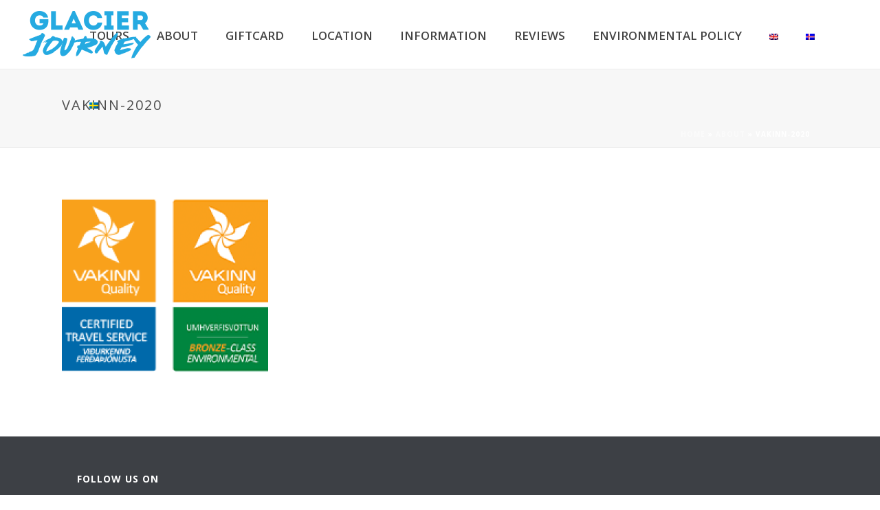

--- FILE ---
content_type: text/html; charset=UTF-8
request_url: https://glacierjourney.is/about/vakinn-2020-2/
body_size: 16972
content:
<!DOCTYPE html>
<html lang="en-US" >
<head>
		<meta charset="UTF-8" /><meta name="viewport" content="width=device-width, initial-scale=1.0, minimum-scale=1.0, maximum-scale=1.0, user-scalable=0" /><meta http-equiv="X-UA-Compatible" content="IE=edge,chrome=1" /><meta name="format-detection" content="telephone=no"><script type="text/javascript">var ajaxurl = "https://glacierjourney.is/wp-admin/admin-ajax.php";</script><meta name='robots' content='index, follow, max-image-preview:large, max-snippet:-1, max-video-preview:-1' />
	<style>img:is([sizes="auto" i], [sizes^="auto," i]) { contain-intrinsic-size: 3000px 1500px }</style>
	<link rel="alternate" hreflang="en" href="https://glacierjourney.is/about/vakinn-2020-2/" />
<link rel="alternate" hreflang="is" href="https://glacierjourney.is/is/um-okkur/vakinn-2020-2-2/" />
<link rel="alternate" hreflang="sv" href="https://glacierjourney.is/sv/omoss/vakinn-2020-2-2-2/" />
<link rel="alternate" hreflang="x-default" href="https://glacierjourney.is/about/vakinn-2020-2/" />

		<style id="critical-path-css" type="text/css">
			body,html{width:100%;height:100%;margin:0;padding:0}.page-preloader{top:0;left:0;z-index:999;position:fixed;height:100%;width:100%;text-align:center}.preloader-preview-area{animation-delay:-.2s;top:50%;-ms-transform:translateY(100%);transform:translateY(100%);margin-top:10px;max-height:calc(50% - 20px);opacity:1;width:100%;text-align:center;position:absolute}.preloader-logo{max-width:90%;top:50%;-ms-transform:translateY(-100%);transform:translateY(-100%);margin:-10px auto 0 auto;max-height:calc(50% - 20px);opacity:1;position:relative}.ball-pulse>div{width:15px;height:15px;border-radius:100%;margin:2px;animation-fill-mode:both;display:inline-block;animation:ball-pulse .75s infinite cubic-bezier(.2,.68,.18,1.08)}.ball-pulse>div:nth-child(1){animation-delay:-.36s}.ball-pulse>div:nth-child(2){animation-delay:-.24s}.ball-pulse>div:nth-child(3){animation-delay:-.12s}@keyframes ball-pulse{0%{transform:scale(1);opacity:1}45%{transform:scale(.1);opacity:.7}80%{transform:scale(1);opacity:1}}.ball-clip-rotate-pulse{position:relative;-ms-transform:translateY(-15px) translateX(-10px);transform:translateY(-15px) translateX(-10px);display:inline-block}.ball-clip-rotate-pulse>div{animation-fill-mode:both;position:absolute;top:0;left:0;border-radius:100%}.ball-clip-rotate-pulse>div:first-child{height:36px;width:36px;top:7px;left:-7px;animation:ball-clip-rotate-pulse-scale 1s 0s cubic-bezier(.09,.57,.49,.9) infinite}.ball-clip-rotate-pulse>div:last-child{position:absolute;width:50px;height:50px;left:-16px;top:-2px;background:0 0;border:2px solid;animation:ball-clip-rotate-pulse-rotate 1s 0s cubic-bezier(.09,.57,.49,.9) infinite;animation-duration:1s}@keyframes ball-clip-rotate-pulse-rotate{0%{transform:rotate(0) scale(1)}50%{transform:rotate(180deg) scale(.6)}100%{transform:rotate(360deg) scale(1)}}@keyframes ball-clip-rotate-pulse-scale{30%{transform:scale(.3)}100%{transform:scale(1)}}@keyframes square-spin{25%{transform:perspective(100px) rotateX(180deg) rotateY(0)}50%{transform:perspective(100px) rotateX(180deg) rotateY(180deg)}75%{transform:perspective(100px) rotateX(0) rotateY(180deg)}100%{transform:perspective(100px) rotateX(0) rotateY(0)}}.square-spin{display:inline-block}.square-spin>div{animation-fill-mode:both;width:50px;height:50px;animation:square-spin 3s 0s cubic-bezier(.09,.57,.49,.9) infinite}.cube-transition{position:relative;-ms-transform:translate(-25px,-25px);transform:translate(-25px,-25px);display:inline-block}.cube-transition>div{animation-fill-mode:both;width:15px;height:15px;position:absolute;top:-5px;left:-5px;animation:cube-transition 1.6s 0s infinite ease-in-out}.cube-transition>div:last-child{animation-delay:-.8s}@keyframes cube-transition{25%{transform:translateX(50px) scale(.5) rotate(-90deg)}50%{transform:translate(50px,50px) rotate(-180deg)}75%{transform:translateY(50px) scale(.5) rotate(-270deg)}100%{transform:rotate(-360deg)}}.ball-scale>div{border-radius:100%;margin:2px;animation-fill-mode:both;display:inline-block;height:60px;width:60px;animation:ball-scale 1s 0s ease-in-out infinite}@keyframes ball-scale{0%{transform:scale(0)}100%{transform:scale(1);opacity:0}}.line-scale>div{animation-fill-mode:both;display:inline-block;width:5px;height:50px;border-radius:2px;margin:2px}.line-scale>div:nth-child(1){animation:line-scale 1s -.5s infinite cubic-bezier(.2,.68,.18,1.08)}.line-scale>div:nth-child(2){animation:line-scale 1s -.4s infinite cubic-bezier(.2,.68,.18,1.08)}.line-scale>div:nth-child(3){animation:line-scale 1s -.3s infinite cubic-bezier(.2,.68,.18,1.08)}.line-scale>div:nth-child(4){animation:line-scale 1s -.2s infinite cubic-bezier(.2,.68,.18,1.08)}.line-scale>div:nth-child(5){animation:line-scale 1s -.1s infinite cubic-bezier(.2,.68,.18,1.08)}@keyframes line-scale{0%{transform:scaley(1)}50%{transform:scaley(.4)}100%{transform:scaley(1)}}.ball-scale-multiple{position:relative;-ms-transform:translateY(30px);transform:translateY(30px);display:inline-block}.ball-scale-multiple>div{border-radius:100%;animation-fill-mode:both;margin:2px;position:absolute;left:-30px;top:0;opacity:0;margin:0;width:50px;height:50px;animation:ball-scale-multiple 1s 0s linear infinite}.ball-scale-multiple>div:nth-child(2){animation-delay:-.2s}.ball-scale-multiple>div:nth-child(3){animation-delay:-.2s}@keyframes ball-scale-multiple{0%{transform:scale(0);opacity:0}5%{opacity:1}100%{transform:scale(1);opacity:0}}.ball-pulse-sync{display:inline-block}.ball-pulse-sync>div{width:15px;height:15px;border-radius:100%;margin:2px;animation-fill-mode:both;display:inline-block}.ball-pulse-sync>div:nth-child(1){animation:ball-pulse-sync .6s -.21s infinite ease-in-out}.ball-pulse-sync>div:nth-child(2){animation:ball-pulse-sync .6s -.14s infinite ease-in-out}.ball-pulse-sync>div:nth-child(3){animation:ball-pulse-sync .6s -70ms infinite ease-in-out}@keyframes ball-pulse-sync{33%{transform:translateY(10px)}66%{transform:translateY(-10px)}100%{transform:translateY(0)}}.transparent-circle{display:inline-block;border-top:.5em solid rgba(255,255,255,.2);border-right:.5em solid rgba(255,255,255,.2);border-bottom:.5em solid rgba(255,255,255,.2);border-left:.5em solid #fff;transform:translateZ(0);animation:transparent-circle 1.1s infinite linear;width:50px;height:50px;border-radius:50%}.transparent-circle:after{border-radius:50%;width:10em;height:10em}@keyframes transparent-circle{0%{transform:rotate(0)}100%{transform:rotate(360deg)}}.ball-spin-fade-loader{position:relative;top:-10px;left:-10px;display:inline-block}.ball-spin-fade-loader>div{width:15px;height:15px;border-radius:100%;margin:2px;animation-fill-mode:both;position:absolute;animation:ball-spin-fade-loader 1s infinite linear}.ball-spin-fade-loader>div:nth-child(1){top:25px;left:0;animation-delay:-.84s;-webkit-animation-delay:-.84s}.ball-spin-fade-loader>div:nth-child(2){top:17.05px;left:17.05px;animation-delay:-.72s;-webkit-animation-delay:-.72s}.ball-spin-fade-loader>div:nth-child(3){top:0;left:25px;animation-delay:-.6s;-webkit-animation-delay:-.6s}.ball-spin-fade-loader>div:nth-child(4){top:-17.05px;left:17.05px;animation-delay:-.48s;-webkit-animation-delay:-.48s}.ball-spin-fade-loader>div:nth-child(5){top:-25px;left:0;animation-delay:-.36s;-webkit-animation-delay:-.36s}.ball-spin-fade-loader>div:nth-child(6){top:-17.05px;left:-17.05px;animation-delay:-.24s;-webkit-animation-delay:-.24s}.ball-spin-fade-loader>div:nth-child(7){top:0;left:-25px;animation-delay:-.12s;-webkit-animation-delay:-.12s}.ball-spin-fade-loader>div:nth-child(8){top:17.05px;left:-17.05px;animation-delay:0s;-webkit-animation-delay:0s}@keyframes ball-spin-fade-loader{50%{opacity:.3;transform:scale(.4)}100%{opacity:1;transform:scale(1)}}		</style>

		
	<!-- This site is optimized with the Yoast SEO plugin v26.4 - https://yoast.com/wordpress/plugins/seo/ -->
	<title>vakinn-2020 - Glacier Journey</title>
	<link rel="canonical" href="https://glacierjourney.is/about/vakinn-2020-2/" />
	<meta property="og:locale" content="en_US" />
	<meta property="og:type" content="article" />
	<meta property="og:title" content="vakinn-2020 - Glacier Journey" />
	<meta property="og:url" content="https://glacierjourney.is/about/vakinn-2020-2/" />
	<meta property="og:site_name" content="Glacier Journey" />
	<meta property="og:image" content="https://glacierjourney.is/about/vakinn-2020-2" />
	<meta property="og:image:width" content="220" />
	<meta property="og:image:height" content="188" />
	<meta property="og:image:type" content="image/png" />
	<meta name="twitter:card" content="summary_large_image" />
	<script type="application/ld+json" class="yoast-schema-graph">{"@context":"https://schema.org","@graph":[{"@type":"WebPage","@id":"https://glacierjourney.is/about/vakinn-2020-2/","url":"https://glacierjourney.is/about/vakinn-2020-2/","name":"vakinn-2020 - Glacier Journey","isPartOf":{"@id":"https://glacierjourney.is/#website"},"primaryImageOfPage":{"@id":"https://glacierjourney.is/about/vakinn-2020-2/#primaryimage"},"image":{"@id":"https://glacierjourney.is/about/vakinn-2020-2/#primaryimage"},"thumbnailUrl":"https://glacierjourney.is/wp-content/uploads/2021/11/vakinn-2020.png","datePublished":"2021-11-18T10:13:19+00:00","breadcrumb":{"@id":"https://glacierjourney.is/about/vakinn-2020-2/#breadcrumb"},"inLanguage":"en-US","potentialAction":[{"@type":"ReadAction","target":["https://glacierjourney.is/about/vakinn-2020-2/"]}]},{"@type":"ImageObject","inLanguage":"en-US","@id":"https://glacierjourney.is/about/vakinn-2020-2/#primaryimage","url":"https://glacierjourney.is/wp-content/uploads/2021/11/vakinn-2020.png","contentUrl":"https://glacierjourney.is/wp-content/uploads/2021/11/vakinn-2020.png","width":220,"height":188},{"@type":"BreadcrumbList","@id":"https://glacierjourney.is/about/vakinn-2020-2/#breadcrumb","itemListElement":[{"@type":"ListItem","position":1,"name":"Home","item":"https://glacierjourney.is/"},{"@type":"ListItem","position":2,"name":"ABOUT","item":"https://glacierjourney.is/about/"},{"@type":"ListItem","position":3,"name":"vakinn-2020"}]},{"@type":"WebSite","@id":"https://glacierjourney.is/#website","url":"https://glacierjourney.is/","name":"Glacier Journey","description":"Take a journey with us into the vastness of Vatnajökull","potentialAction":[{"@type":"SearchAction","target":{"@type":"EntryPoint","urlTemplate":"https://glacierjourney.is/?s={search_term_string}"},"query-input":{"@type":"PropertyValueSpecification","valueRequired":true,"valueName":"search_term_string"}}],"inLanguage":"en-US"}]}</script>
	<!-- / Yoast SEO plugin. -->


<link rel="alternate" type="application/rss+xml" title="Glacier Journey &raquo; Feed" href="https://glacierjourney.is/feed/" />

<link rel="shortcut icon" href="https://glacierjourney.is/wp-content/uploads/2016/01/fav.png"  />
<script type="text/javascript">window.abb = {};php = {};window.PHP = {};PHP.ajax = "https://glacierjourney.is/wp-admin/admin-ajax.php";PHP.wp_p_id = "7973";var mk_header_parallax, mk_banner_parallax, mk_page_parallax, mk_footer_parallax, mk_body_parallax;var mk_images_dir = "https://glacierjourney.is/wp-content/themes/jupiter/assets/images",mk_theme_js_path = "https://glacierjourney.is/wp-content/themes/jupiter/assets/js",mk_theme_dir = "https://glacierjourney.is/wp-content/themes/jupiter",mk_captcha_placeholder = "Enter Captcha",mk_captcha_invalid_txt = "Invalid. Try again.",mk_captcha_correct_txt = "Captcha correct.",mk_responsive_nav_width = 1140,mk_vertical_header_back = "Back",mk_vertical_header_anim = "1",mk_check_rtl = true,mk_grid_width = 1140,mk_ajax_search_option = "disable",mk_preloader_bg_color = "#ffffff",mk_accent_color = "#27a9e1",mk_go_to_top =  "true",mk_smooth_scroll =  "true",mk_show_background_video =  "true",mk_preloader_bar_color = "#27a9e1",mk_preloader_logo = "";var mk_header_parallax = false,mk_banner_parallax = false,mk_footer_parallax = false,mk_body_parallax = false,mk_no_more_posts = "No More Posts",mk_typekit_id   = "",mk_google_fonts = ["Open Sans:100italic,200italic,300italic,400italic,500italic,600italic,700italic,800italic,900italic,100,200,300,400,500,600,700,800,900","Open Sans:100italic,200italic,300italic,400italic,500italic,600italic,700italic,800italic,900italic,100,200,300,400,500,600,700,800,900","Open Sans:100italic,200italic,300italic,400italic,500italic,600italic,700italic,800italic,900italic,100,200,300,400,500,600,700,800,900"],mk_global_lazyload = true;</script>		<!-- This site uses the Google Analytics by ExactMetrics plugin v8.10.2 - Using Analytics tracking - https://www.exactmetrics.com/ -->
							<script src="//www.googletagmanager.com/gtag/js?id=G-GE9VCS11T1"  data-cfasync="false" data-wpfc-render="false" type="text/javascript" async></script>
			<script data-cfasync="false" data-wpfc-render="false" type="text/javascript">
				var em_version = '8.10.2';
				var em_track_user = true;
				var em_no_track_reason = '';
								var ExactMetricsDefaultLocations = {"page_location":"https:\/\/glacierjourney.is\/about\/vakinn-2020-2\/"};
								if ( typeof ExactMetricsPrivacyGuardFilter === 'function' ) {
					var ExactMetricsLocations = (typeof ExactMetricsExcludeQuery === 'object') ? ExactMetricsPrivacyGuardFilter( ExactMetricsExcludeQuery ) : ExactMetricsPrivacyGuardFilter( ExactMetricsDefaultLocations );
				} else {
					var ExactMetricsLocations = (typeof ExactMetricsExcludeQuery === 'object') ? ExactMetricsExcludeQuery : ExactMetricsDefaultLocations;
				}

								var disableStrs = [
										'ga-disable-G-GE9VCS11T1',
									];

				/* Function to detect opted out users */
				function __gtagTrackerIsOptedOut() {
					for (var index = 0; index < disableStrs.length; index++) {
						if (document.cookie.indexOf(disableStrs[index] + '=true') > -1) {
							return true;
						}
					}

					return false;
				}

				/* Disable tracking if the opt-out cookie exists. */
				if (__gtagTrackerIsOptedOut()) {
					for (var index = 0; index < disableStrs.length; index++) {
						window[disableStrs[index]] = true;
					}
				}

				/* Opt-out function */
				function __gtagTrackerOptout() {
					for (var index = 0; index < disableStrs.length; index++) {
						document.cookie = disableStrs[index] + '=true; expires=Thu, 31 Dec 2099 23:59:59 UTC; path=/';
						window[disableStrs[index]] = true;
					}
				}

				if ('undefined' === typeof gaOptout) {
					function gaOptout() {
						__gtagTrackerOptout();
					}
				}
								window.dataLayer = window.dataLayer || [];

				window.ExactMetricsDualTracker = {
					helpers: {},
					trackers: {},
				};
				if (em_track_user) {
					function __gtagDataLayer() {
						dataLayer.push(arguments);
					}

					function __gtagTracker(type, name, parameters) {
						if (!parameters) {
							parameters = {};
						}

						if (parameters.send_to) {
							__gtagDataLayer.apply(null, arguments);
							return;
						}

						if (type === 'event') {
														parameters.send_to = exactmetrics_frontend.v4_id;
							var hookName = name;
							if (typeof parameters['event_category'] !== 'undefined') {
								hookName = parameters['event_category'] + ':' + name;
							}

							if (typeof ExactMetricsDualTracker.trackers[hookName] !== 'undefined') {
								ExactMetricsDualTracker.trackers[hookName](parameters);
							} else {
								__gtagDataLayer('event', name, parameters);
							}
							
						} else {
							__gtagDataLayer.apply(null, arguments);
						}
					}

					__gtagTracker('js', new Date());
					__gtagTracker('set', {
						'developer_id.dNDMyYj': true,
											});
					if ( ExactMetricsLocations.page_location ) {
						__gtagTracker('set', ExactMetricsLocations);
					}
										__gtagTracker('config', 'G-GE9VCS11T1', {"forceSSL":"true"} );
										window.gtag = __gtagTracker;										(function () {
						/* https://developers.google.com/analytics/devguides/collection/analyticsjs/ */
						/* ga and __gaTracker compatibility shim. */
						var noopfn = function () {
							return null;
						};
						var newtracker = function () {
							return new Tracker();
						};
						var Tracker = function () {
							return null;
						};
						var p = Tracker.prototype;
						p.get = noopfn;
						p.set = noopfn;
						p.send = function () {
							var args = Array.prototype.slice.call(arguments);
							args.unshift('send');
							__gaTracker.apply(null, args);
						};
						var __gaTracker = function () {
							var len = arguments.length;
							if (len === 0) {
								return;
							}
							var f = arguments[len - 1];
							if (typeof f !== 'object' || f === null || typeof f.hitCallback !== 'function') {
								if ('send' === arguments[0]) {
									var hitConverted, hitObject = false, action;
									if ('event' === arguments[1]) {
										if ('undefined' !== typeof arguments[3]) {
											hitObject = {
												'eventAction': arguments[3],
												'eventCategory': arguments[2],
												'eventLabel': arguments[4],
												'value': arguments[5] ? arguments[5] : 1,
											}
										}
									}
									if ('pageview' === arguments[1]) {
										if ('undefined' !== typeof arguments[2]) {
											hitObject = {
												'eventAction': 'page_view',
												'page_path': arguments[2],
											}
										}
									}
									if (typeof arguments[2] === 'object') {
										hitObject = arguments[2];
									}
									if (typeof arguments[5] === 'object') {
										Object.assign(hitObject, arguments[5]);
									}
									if ('undefined' !== typeof arguments[1].hitType) {
										hitObject = arguments[1];
										if ('pageview' === hitObject.hitType) {
											hitObject.eventAction = 'page_view';
										}
									}
									if (hitObject) {
										action = 'timing' === arguments[1].hitType ? 'timing_complete' : hitObject.eventAction;
										hitConverted = mapArgs(hitObject);
										__gtagTracker('event', action, hitConverted);
									}
								}
								return;
							}

							function mapArgs(args) {
								var arg, hit = {};
								var gaMap = {
									'eventCategory': 'event_category',
									'eventAction': 'event_action',
									'eventLabel': 'event_label',
									'eventValue': 'event_value',
									'nonInteraction': 'non_interaction',
									'timingCategory': 'event_category',
									'timingVar': 'name',
									'timingValue': 'value',
									'timingLabel': 'event_label',
									'page': 'page_path',
									'location': 'page_location',
									'title': 'page_title',
									'referrer' : 'page_referrer',
								};
								for (arg in args) {
																		if (!(!args.hasOwnProperty(arg) || !gaMap.hasOwnProperty(arg))) {
										hit[gaMap[arg]] = args[arg];
									} else {
										hit[arg] = args[arg];
									}
								}
								return hit;
							}

							try {
								f.hitCallback();
							} catch (ex) {
							}
						};
						__gaTracker.create = newtracker;
						__gaTracker.getByName = newtracker;
						__gaTracker.getAll = function () {
							return [];
						};
						__gaTracker.remove = noopfn;
						__gaTracker.loaded = true;
						window['__gaTracker'] = __gaTracker;
					})();
									} else {
										console.log("");
					(function () {
						function __gtagTracker() {
							return null;
						}

						window['__gtagTracker'] = __gtagTracker;
						window['gtag'] = __gtagTracker;
					})();
									}
			</script>
							<!-- / Google Analytics by ExactMetrics -->
		<link rel='stylesheet' id='wp-block-library-css' href='https://glacierjourney.is/wp-includes/css/dist/block-library/style.min.css?ver=c199250456f61b440d223be9ccdd0ed1' type='text/css' media='all' />
<style id='wp-block-library-theme-inline-css' type='text/css'>
.wp-block-audio :where(figcaption){color:#555;font-size:13px;text-align:center}.is-dark-theme .wp-block-audio :where(figcaption){color:#ffffffa6}.wp-block-audio{margin:0 0 1em}.wp-block-code{border:1px solid #ccc;border-radius:4px;font-family:Menlo,Consolas,monaco,monospace;padding:.8em 1em}.wp-block-embed :where(figcaption){color:#555;font-size:13px;text-align:center}.is-dark-theme .wp-block-embed :where(figcaption){color:#ffffffa6}.wp-block-embed{margin:0 0 1em}.blocks-gallery-caption{color:#555;font-size:13px;text-align:center}.is-dark-theme .blocks-gallery-caption{color:#ffffffa6}:root :where(.wp-block-image figcaption){color:#555;font-size:13px;text-align:center}.is-dark-theme :root :where(.wp-block-image figcaption){color:#ffffffa6}.wp-block-image{margin:0 0 1em}.wp-block-pullquote{border-bottom:4px solid;border-top:4px solid;color:currentColor;margin-bottom:1.75em}.wp-block-pullquote cite,.wp-block-pullquote footer,.wp-block-pullquote__citation{color:currentColor;font-size:.8125em;font-style:normal;text-transform:uppercase}.wp-block-quote{border-left:.25em solid;margin:0 0 1.75em;padding-left:1em}.wp-block-quote cite,.wp-block-quote footer{color:currentColor;font-size:.8125em;font-style:normal;position:relative}.wp-block-quote:where(.has-text-align-right){border-left:none;border-right:.25em solid;padding-left:0;padding-right:1em}.wp-block-quote:where(.has-text-align-center){border:none;padding-left:0}.wp-block-quote.is-large,.wp-block-quote.is-style-large,.wp-block-quote:where(.is-style-plain){border:none}.wp-block-search .wp-block-search__label{font-weight:700}.wp-block-search__button{border:1px solid #ccc;padding:.375em .625em}:where(.wp-block-group.has-background){padding:1.25em 2.375em}.wp-block-separator.has-css-opacity{opacity:.4}.wp-block-separator{border:none;border-bottom:2px solid;margin-left:auto;margin-right:auto}.wp-block-separator.has-alpha-channel-opacity{opacity:1}.wp-block-separator:not(.is-style-wide):not(.is-style-dots){width:100px}.wp-block-separator.has-background:not(.is-style-dots){border-bottom:none;height:1px}.wp-block-separator.has-background:not(.is-style-wide):not(.is-style-dots){height:2px}.wp-block-table{margin:0 0 1em}.wp-block-table td,.wp-block-table th{word-break:normal}.wp-block-table :where(figcaption){color:#555;font-size:13px;text-align:center}.is-dark-theme .wp-block-table :where(figcaption){color:#ffffffa6}.wp-block-video :where(figcaption){color:#555;font-size:13px;text-align:center}.is-dark-theme .wp-block-video :where(figcaption){color:#ffffffa6}.wp-block-video{margin:0 0 1em}:root :where(.wp-block-template-part.has-background){margin-bottom:0;margin-top:0;padding:1.25em 2.375em}
</style>
<style id='classic-theme-styles-inline-css' type='text/css'>
/*! This file is auto-generated */
.wp-block-button__link{color:#fff;background-color:#32373c;border-radius:9999px;box-shadow:none;text-decoration:none;padding:calc(.667em + 2px) calc(1.333em + 2px);font-size:1.125em}.wp-block-file__button{background:#32373c;color:#fff;text-decoration:none}
</style>
<style id='global-styles-inline-css' type='text/css'>
:root{--wp--preset--aspect-ratio--square: 1;--wp--preset--aspect-ratio--4-3: 4/3;--wp--preset--aspect-ratio--3-4: 3/4;--wp--preset--aspect-ratio--3-2: 3/2;--wp--preset--aspect-ratio--2-3: 2/3;--wp--preset--aspect-ratio--16-9: 16/9;--wp--preset--aspect-ratio--9-16: 9/16;--wp--preset--color--black: #000000;--wp--preset--color--cyan-bluish-gray: #abb8c3;--wp--preset--color--white: #ffffff;--wp--preset--color--pale-pink: #f78da7;--wp--preset--color--vivid-red: #cf2e2e;--wp--preset--color--luminous-vivid-orange: #ff6900;--wp--preset--color--luminous-vivid-amber: #fcb900;--wp--preset--color--light-green-cyan: #7bdcb5;--wp--preset--color--vivid-green-cyan: #00d084;--wp--preset--color--pale-cyan-blue: #8ed1fc;--wp--preset--color--vivid-cyan-blue: #0693e3;--wp--preset--color--vivid-purple: #9b51e0;--wp--preset--gradient--vivid-cyan-blue-to-vivid-purple: linear-gradient(135deg,rgba(6,147,227,1) 0%,rgb(155,81,224) 100%);--wp--preset--gradient--light-green-cyan-to-vivid-green-cyan: linear-gradient(135deg,rgb(122,220,180) 0%,rgb(0,208,130) 100%);--wp--preset--gradient--luminous-vivid-amber-to-luminous-vivid-orange: linear-gradient(135deg,rgba(252,185,0,1) 0%,rgba(255,105,0,1) 100%);--wp--preset--gradient--luminous-vivid-orange-to-vivid-red: linear-gradient(135deg,rgba(255,105,0,1) 0%,rgb(207,46,46) 100%);--wp--preset--gradient--very-light-gray-to-cyan-bluish-gray: linear-gradient(135deg,rgb(238,238,238) 0%,rgb(169,184,195) 100%);--wp--preset--gradient--cool-to-warm-spectrum: linear-gradient(135deg,rgb(74,234,220) 0%,rgb(151,120,209) 20%,rgb(207,42,186) 40%,rgb(238,44,130) 60%,rgb(251,105,98) 80%,rgb(254,248,76) 100%);--wp--preset--gradient--blush-light-purple: linear-gradient(135deg,rgb(255,206,236) 0%,rgb(152,150,240) 100%);--wp--preset--gradient--blush-bordeaux: linear-gradient(135deg,rgb(254,205,165) 0%,rgb(254,45,45) 50%,rgb(107,0,62) 100%);--wp--preset--gradient--luminous-dusk: linear-gradient(135deg,rgb(255,203,112) 0%,rgb(199,81,192) 50%,rgb(65,88,208) 100%);--wp--preset--gradient--pale-ocean: linear-gradient(135deg,rgb(255,245,203) 0%,rgb(182,227,212) 50%,rgb(51,167,181) 100%);--wp--preset--gradient--electric-grass: linear-gradient(135deg,rgb(202,248,128) 0%,rgb(113,206,126) 100%);--wp--preset--gradient--midnight: linear-gradient(135deg,rgb(2,3,129) 0%,rgb(40,116,252) 100%);--wp--preset--font-size--small: 13px;--wp--preset--font-size--medium: 20px;--wp--preset--font-size--large: 36px;--wp--preset--font-size--x-large: 42px;--wp--preset--spacing--20: 0.44rem;--wp--preset--spacing--30: 0.67rem;--wp--preset--spacing--40: 1rem;--wp--preset--spacing--50: 1.5rem;--wp--preset--spacing--60: 2.25rem;--wp--preset--spacing--70: 3.38rem;--wp--preset--spacing--80: 5.06rem;--wp--preset--shadow--natural: 6px 6px 9px rgba(0, 0, 0, 0.2);--wp--preset--shadow--deep: 12px 12px 50px rgba(0, 0, 0, 0.4);--wp--preset--shadow--sharp: 6px 6px 0px rgba(0, 0, 0, 0.2);--wp--preset--shadow--outlined: 6px 6px 0px -3px rgba(255, 255, 255, 1), 6px 6px rgba(0, 0, 0, 1);--wp--preset--shadow--crisp: 6px 6px 0px rgba(0, 0, 0, 1);}:where(.is-layout-flex){gap: 0.5em;}:where(.is-layout-grid){gap: 0.5em;}body .is-layout-flex{display: flex;}.is-layout-flex{flex-wrap: wrap;align-items: center;}.is-layout-flex > :is(*, div){margin: 0;}body .is-layout-grid{display: grid;}.is-layout-grid > :is(*, div){margin: 0;}:where(.wp-block-columns.is-layout-flex){gap: 2em;}:where(.wp-block-columns.is-layout-grid){gap: 2em;}:where(.wp-block-post-template.is-layout-flex){gap: 1.25em;}:where(.wp-block-post-template.is-layout-grid){gap: 1.25em;}.has-black-color{color: var(--wp--preset--color--black) !important;}.has-cyan-bluish-gray-color{color: var(--wp--preset--color--cyan-bluish-gray) !important;}.has-white-color{color: var(--wp--preset--color--white) !important;}.has-pale-pink-color{color: var(--wp--preset--color--pale-pink) !important;}.has-vivid-red-color{color: var(--wp--preset--color--vivid-red) !important;}.has-luminous-vivid-orange-color{color: var(--wp--preset--color--luminous-vivid-orange) !important;}.has-luminous-vivid-amber-color{color: var(--wp--preset--color--luminous-vivid-amber) !important;}.has-light-green-cyan-color{color: var(--wp--preset--color--light-green-cyan) !important;}.has-vivid-green-cyan-color{color: var(--wp--preset--color--vivid-green-cyan) !important;}.has-pale-cyan-blue-color{color: var(--wp--preset--color--pale-cyan-blue) !important;}.has-vivid-cyan-blue-color{color: var(--wp--preset--color--vivid-cyan-blue) !important;}.has-vivid-purple-color{color: var(--wp--preset--color--vivid-purple) !important;}.has-black-background-color{background-color: var(--wp--preset--color--black) !important;}.has-cyan-bluish-gray-background-color{background-color: var(--wp--preset--color--cyan-bluish-gray) !important;}.has-white-background-color{background-color: var(--wp--preset--color--white) !important;}.has-pale-pink-background-color{background-color: var(--wp--preset--color--pale-pink) !important;}.has-vivid-red-background-color{background-color: var(--wp--preset--color--vivid-red) !important;}.has-luminous-vivid-orange-background-color{background-color: var(--wp--preset--color--luminous-vivid-orange) !important;}.has-luminous-vivid-amber-background-color{background-color: var(--wp--preset--color--luminous-vivid-amber) !important;}.has-light-green-cyan-background-color{background-color: var(--wp--preset--color--light-green-cyan) !important;}.has-vivid-green-cyan-background-color{background-color: var(--wp--preset--color--vivid-green-cyan) !important;}.has-pale-cyan-blue-background-color{background-color: var(--wp--preset--color--pale-cyan-blue) !important;}.has-vivid-cyan-blue-background-color{background-color: var(--wp--preset--color--vivid-cyan-blue) !important;}.has-vivid-purple-background-color{background-color: var(--wp--preset--color--vivid-purple) !important;}.has-black-border-color{border-color: var(--wp--preset--color--black) !important;}.has-cyan-bluish-gray-border-color{border-color: var(--wp--preset--color--cyan-bluish-gray) !important;}.has-white-border-color{border-color: var(--wp--preset--color--white) !important;}.has-pale-pink-border-color{border-color: var(--wp--preset--color--pale-pink) !important;}.has-vivid-red-border-color{border-color: var(--wp--preset--color--vivid-red) !important;}.has-luminous-vivid-orange-border-color{border-color: var(--wp--preset--color--luminous-vivid-orange) !important;}.has-luminous-vivid-amber-border-color{border-color: var(--wp--preset--color--luminous-vivid-amber) !important;}.has-light-green-cyan-border-color{border-color: var(--wp--preset--color--light-green-cyan) !important;}.has-vivid-green-cyan-border-color{border-color: var(--wp--preset--color--vivid-green-cyan) !important;}.has-pale-cyan-blue-border-color{border-color: var(--wp--preset--color--pale-cyan-blue) !important;}.has-vivid-cyan-blue-border-color{border-color: var(--wp--preset--color--vivid-cyan-blue) !important;}.has-vivid-purple-border-color{border-color: var(--wp--preset--color--vivid-purple) !important;}.has-vivid-cyan-blue-to-vivid-purple-gradient-background{background: var(--wp--preset--gradient--vivid-cyan-blue-to-vivid-purple) !important;}.has-light-green-cyan-to-vivid-green-cyan-gradient-background{background: var(--wp--preset--gradient--light-green-cyan-to-vivid-green-cyan) !important;}.has-luminous-vivid-amber-to-luminous-vivid-orange-gradient-background{background: var(--wp--preset--gradient--luminous-vivid-amber-to-luminous-vivid-orange) !important;}.has-luminous-vivid-orange-to-vivid-red-gradient-background{background: var(--wp--preset--gradient--luminous-vivid-orange-to-vivid-red) !important;}.has-very-light-gray-to-cyan-bluish-gray-gradient-background{background: var(--wp--preset--gradient--very-light-gray-to-cyan-bluish-gray) !important;}.has-cool-to-warm-spectrum-gradient-background{background: var(--wp--preset--gradient--cool-to-warm-spectrum) !important;}.has-blush-light-purple-gradient-background{background: var(--wp--preset--gradient--blush-light-purple) !important;}.has-blush-bordeaux-gradient-background{background: var(--wp--preset--gradient--blush-bordeaux) !important;}.has-luminous-dusk-gradient-background{background: var(--wp--preset--gradient--luminous-dusk) !important;}.has-pale-ocean-gradient-background{background: var(--wp--preset--gradient--pale-ocean) !important;}.has-electric-grass-gradient-background{background: var(--wp--preset--gradient--electric-grass) !important;}.has-midnight-gradient-background{background: var(--wp--preset--gradient--midnight) !important;}.has-small-font-size{font-size: var(--wp--preset--font-size--small) !important;}.has-medium-font-size{font-size: var(--wp--preset--font-size--medium) !important;}.has-large-font-size{font-size: var(--wp--preset--font-size--large) !important;}.has-x-large-font-size{font-size: var(--wp--preset--font-size--x-large) !important;}
:where(.wp-block-post-template.is-layout-flex){gap: 1.25em;}:where(.wp-block-post-template.is-layout-grid){gap: 1.25em;}
:where(.wp-block-columns.is-layout-flex){gap: 2em;}:where(.wp-block-columns.is-layout-grid){gap: 2em;}
:root :where(.wp-block-pullquote){font-size: 1.5em;line-height: 1.6;}
</style>
<link rel='stylesheet' id='wpml-menu-item-0-css' href='https://glacierjourney.is/wp-content/plugins/sitepress-multilingual-cms/templates/language-switchers/menu-item/style.min.css?ver=1' type='text/css' media='all' />
<link rel='stylesheet' id='theme-styles-css' href='https://glacierjourney.is/wp-content/themes/jupiter/assets/stylesheet/min/full-styles.6.12.2.css?ver=1745407002' type='text/css' media='all' />
<style id='theme-styles-inline-css' type='text/css'>

			#wpadminbar {
				-webkit-backface-visibility: hidden;
				backface-visibility: hidden;
				-webkit-perspective: 1000;
				-ms-perspective: 1000;
				perspective: 1000;
				-webkit-transform: translateZ(0px);
				-ms-transform: translateZ(0px);
				transform: translateZ(0px);
			}
			@media screen and (max-width: 600px) {
				#wpadminbar {
					position: fixed !important;
				}
			}
		
body { transform:unset;background-color:#fff; } .hb-custom-header #mk-page-introduce, .mk-header { transform:unset;background-color:#f7f7f7;background-size:cover;-webkit-background-size:cover;-moz-background-size:cover; } .hb-custom-header > div, .mk-header-bg { transform:unset;background-color:#fff; } .mk-classic-nav-bg { transform:unset;background-color:#fff; } .master-holder-bg { transform:unset;background-color:#fff; } #mk-footer { transform:unset;background-color:#3d4045; } #mk-boxed-layout { -webkit-box-shadow:0 0 0px rgba(0, 0, 0, 0); -moz-box-shadow:0 0 0px rgba(0, 0, 0, 0); box-shadow:0 0 0px rgba(0, 0, 0, 0); } .mk-news-tab .mk-tabs-tabs .is-active a, .mk-fancy-title.pattern-style span, .mk-fancy-title.pattern-style.color-gradient span:after, .page-bg-color { background-color:#fff; } .page-title { font-size:20px; color:#4d4d4d; text-transform:uppercase; font-weight:400; letter-spacing:2px; } .page-subtitle { font-size:14px; line-height:100%; color:#a3a3a3; font-size:14px; text-transform:none; } .mk-header { border-bottom:1px solid #ededed; } .header-style-1 .mk-header-padding-wrapper, .header-style-2 .mk-header-padding-wrapper, .header-style-3 .mk-header-padding-wrapper { padding-top:101px; } .mk-process-steps[max-width~="950px"] ul::before { display:none !important; } .mk-process-steps[max-width~="950px"] li { margin-bottom:30px !important; width:100% !important; text-align:center; } .mk-event-countdown-ul[max-width~="750px"] li { width:90%; display:block; margin:0 auto 15px; } body { font-family:Open Sans } body { font-family:Open Sans } .main-navigation-ul, .mk-vm-menuwrapper { font-family:Open Sans } @font-face { font-family:'star'; src:url('https://glacierjourney.is/wp-content/themes/jupiter/assets/stylesheet/fonts/star/font.eot'); src:url('https://glacierjourney.is/wp-content/themes/jupiter/assets/stylesheet/fonts/star/font.eot?#iefix') format('embedded-opentype'), url('https://glacierjourney.is/wp-content/themes/jupiter/assets/stylesheet/fonts/star/font.woff') format('woff'), url('https://glacierjourney.is/wp-content/themes/jupiter/assets/stylesheet/fonts/star/font.ttf') format('truetype'), url('https://glacierjourney.is/wp-content/themes/jupiter/assets/stylesheet/fonts/star/font.svg#star') format('svg'); font-weight:normal; font-style:normal; } @font-face { font-family:'WooCommerce'; src:url('https://glacierjourney.is/wp-content/themes/jupiter/assets/stylesheet/fonts/woocommerce/font.eot'); src:url('https://glacierjourney.is/wp-content/themes/jupiter/assets/stylesheet/fonts/woocommerce/font.eot?#iefix') format('embedded-opentype'), url('https://glacierjourney.is/wp-content/themes/jupiter/assets/stylesheet/fonts/woocommerce/font.woff') format('woff'), url('https://glacierjourney.is/wp-content/themes/jupiter/assets/stylesheet/fonts/woocommerce/font.ttf') format('truetype'), url('https://glacierjourney.is/wp-content/themes/jupiter/assets/stylesheet/fonts/woocommerce/font.svg#WooCommerce') format('svg'); font-weight:normal; font-style:normal; }#menu-tours .mk-svg-icon{ display:none; }
</style>
<link rel='stylesheet' id='mkhb-render-css' href='https://glacierjourney.is/wp-content/themes/jupiter/header-builder/includes/assets/css/mkhb-render.css?ver=6.12.2' type='text/css' media='all' />
<link rel='stylesheet' id='mkhb-row-css' href='https://glacierjourney.is/wp-content/themes/jupiter/header-builder/includes/assets/css/mkhb-row.css?ver=6.12.2' type='text/css' media='all' />
<link rel='stylesheet' id='mkhb-column-css' href='https://glacierjourney.is/wp-content/themes/jupiter/header-builder/includes/assets/css/mkhb-column.css?ver=6.12.2' type='text/css' media='all' />
<link rel='stylesheet' id='theme-options-css' href='https://glacierjourney.is/wp-content/uploads/mk_assets/theme-options-production-1763371587.css?ver=1763371423' type='text/css' media='all' />
<link rel='stylesheet' id='jupiter-donut-shortcodes-css' href='https://glacierjourney.is/wp-content/plugins/jupiter-donut/assets/css/shortcodes-styles.min.css?ver=1.6.4' type='text/css' media='all' />
<script type="text/javascript" data-noptimize='' data-no-minify='' src="https://glacierjourney.is/wp-content/themes/jupiter/assets/js/plugins/wp-enqueue/webfontloader.js?ver=c199250456f61b440d223be9ccdd0ed1" id="mk-webfontloader-js"></script>
<script type="text/javascript" id="mk-webfontloader-js-after">
/* <![CDATA[ */

WebFontConfig = {
	timeout: 2000
}

if ( mk_typekit_id.length > 0 ) {
	WebFontConfig.typekit = {
		id: mk_typekit_id
	}
}

if ( mk_google_fonts.length > 0 ) {
	WebFontConfig.google = {
		families:  mk_google_fonts
	}
}

if ( (mk_google_fonts.length > 0 || mk_typekit_id.length > 0) && navigator.userAgent.indexOf("Speed Insights") == -1) {
	WebFont.load( WebFontConfig );
}
		
/* ]]> */
</script>
<script type="text/javascript" src="https://glacierjourney.is/wp-content/plugins/google-analytics-dashboard-for-wp/assets/js/frontend-gtag.min.js?ver=8.10.2" id="exactmetrics-frontend-script-js" async="async" data-wp-strategy="async"></script>
<script data-cfasync="false" data-wpfc-render="false" type="text/javascript" id='exactmetrics-frontend-script-js-extra'>/* <![CDATA[ */
var exactmetrics_frontend = {"js_events_tracking":"true","download_extensions":"zip,mp3,mpeg,pdf,docx,pptx,xlsx,rar","inbound_paths":"[{\"path\":\"\\\/go\\\/\",\"label\":\"affiliate\"},{\"path\":\"\\\/recommend\\\/\",\"label\":\"affiliate\"}]","home_url":"https:\/\/glacierjourney.is","hash_tracking":"false","v4_id":"G-GE9VCS11T1"};/* ]]> */
</script>
<script type="text/javascript" src="https://glacierjourney.is/wp-includes/js/jquery/jquery.min.js?ver=3.7.1" id="jquery-core-js"></script>
<script type="text/javascript" src="https://glacierjourney.is/wp-includes/js/jquery/jquery-migrate.min.js?ver=3.4.1" id="jquery-migrate-js"></script>
<script type="text/javascript" id="wpml-browser-redirect-js-extra">
/* <![CDATA[ */
var wpml_browser_redirect_params = {"pageLanguage":"en","languageUrls":{"en_us":"https:\/\/glacierjourney.is\/about\/vakinn-2020-2\/","en":"https:\/\/glacierjourney.is\/about\/vakinn-2020-2\/","us":"https:\/\/glacierjourney.is\/about\/vakinn-2020-2\/","is_is":"https:\/\/glacierjourney.is\/is\/um-okkur\/vakinn-2020-2-2\/","is":"https:\/\/glacierjourney.is\/is\/um-okkur\/vakinn-2020-2-2\/","sv_se":"https:\/\/glacierjourney.is\/sv\/omoss\/vakinn-2020-2-2-2\/","sv":"https:\/\/glacierjourney.is\/sv\/omoss\/vakinn-2020-2-2-2\/","se":"https:\/\/glacierjourney.is\/sv\/omoss\/vakinn-2020-2-2-2\/"},"cookie":{"name":"_icl_visitor_lang_js","domain":"glacierjourney.is","path":"\/","expiration":24}};
/* ]]> */
</script>
<script type="text/javascript" src="https://glacierjourney.is/wp-content/plugins/sitepress-multilingual-cms/dist/js/browser-redirect/app.js?ver=485900" id="wpml-browser-redirect-js"></script>
<script></script><link rel="https://api.w.org/" href="https://glacierjourney.is/wp-json/" /><link rel="alternate" title="JSON" type="application/json" href="https://glacierjourney.is/wp-json/wp/v2/media/7973" /><link rel="EditURI" type="application/rsd+xml" title="RSD" href="https://glacierjourney.is/xmlrpc.php?rsd" />

<link rel='shortlink' href='https://glacierjourney.is/?p=7973' />
<link rel="alternate" title="oEmbed (JSON)" type="application/json+oembed" href="https://glacierjourney.is/wp-json/oembed/1.0/embed?url=https%3A%2F%2Fglacierjourney.is%2Fabout%2Fvakinn-2020-2%2F" />
<link rel="alternate" title="oEmbed (XML)" type="text/xml+oembed" href="https://glacierjourney.is/wp-json/oembed/1.0/embed?url=https%3A%2F%2Fglacierjourney.is%2Fabout%2Fvakinn-2020-2%2F&#038;format=xml" />
<meta name="generator" content="WPML ver:4.8.5 stt:1,26,50;" />
<!-- Meta Pixel Code -->
<script>
!function(f,b,e,v,n,t,s)
{if(f.fbq)return;n=f.fbq=function(){n.callMethod?
n.callMethod.apply(n,arguments):n.queue.push(arguments)};
if(!f._fbq)f._fbq=n;n.push=n;n.loaded=!0;n.version='2.0';
n.queue=[];t=b.createElement(e);t.async=!0;
t.src=v;s=b.getElementsByTagName(e)[0];
s.parentNode.insertBefore(t,s)}(window, document,'script',
'https://connect.facebook.net/en_US/fbevents.js');
fbq('init', '851272908758797');
fbq('track', 'PageView');
</script>
<noscript><img height="1" width="1" style="display:none"
src="https://www.facebook.com/tr?id=851272908758797&ev=PageView&noscript=1"
/></noscript>
<!-- Google Tag Manager -->
<script>(function(w,d,s,l,i){w[l]=w[l]||[];w[l].push({'gtm.start':
new Date().getTime(),event:'gtm.js'});var f=d.getElementsByTagName(s)[0],
j=d.createElement(s),dl=l!='dataLayer'?'&l='+l:'';j.async=true;j.src=
'https://www.googletagmanager.com/gtm.js?id='+i+dl;f.parentNode.insertBefore(j,f);
})(window,document,'script','dataLayer','GTM-NSLQXGG');</script>
<!-- End Google Tag Manager -->
<!-- End Meta Pixel Code -->
<link rel="preconnect" href="https://fonts.googleapis.com">
<link rel="preconnect" href="https://fonts.gstatic.com" crossorigin>
<link href="https://fonts.googleapis.com/css2?family=Open+Sans:wght@300;400;500;600;700;800&display=swap" rel="stylesheet"><meta itemprop="author" content="laufey" /><meta itemprop="datePublished" content="November 18, 2021" /><meta itemprop="dateModified" content="November 18, 2021" /><meta itemprop="publisher" content="Glacier Journey" /><script> var isTest = false; </script><meta name="generator" content="Powered by WPBakery Page Builder - drag and drop page builder for WordPress."/>
<link rel="icon" href="https://glacierjourney.is/wp-content/uploads/2015/07/cropped-glacier-journey-logo-blue-32x32.png" sizes="32x32" />
<link rel="icon" href="https://glacierjourney.is/wp-content/uploads/2015/07/cropped-glacier-journey-logo-blue-192x192.png" sizes="192x192" />
<link rel="apple-touch-icon" href="https://glacierjourney.is/wp-content/uploads/2015/07/cropped-glacier-journey-logo-blue-180x180.png" />
<meta name="msapplication-TileImage" content="https://glacierjourney.is/wp-content/uploads/2015/07/cropped-glacier-journey-logo-blue-270x270.png" />
<meta name="generator" content="Jupiter 6.12.2" /><noscript><style> .wpb_animate_when_almost_visible { opacity: 1; }</style></noscript>	</head>

<body data-rsssl=1 class="attachment wp-singular attachment-template-default attachmentid-7973 attachment-png wp-theme-jupiter wpb-js-composer js-comp-ver-8.6.1 vc_responsive" itemscope="itemscope" itemtype="https://schema.org/WebPage"  data-adminbar="">
	<!-- Google Tag Manager (noscript) -->
<noscript><iframe src="https://www.googletagmanager.com/ns.html?id=GTM-NSLQXGG"
height="0" width="0" style="display:none;visibility:hidden"></iframe></noscript>
<!-- End Google Tag Manager (noscript) -->
	<!-- Target for scroll anchors to achieve native browser bahaviour + possible enhancements like smooth scrolling -->
	<div id="top-of-page"></div>

		<div id="mk-boxed-layout">

			<div id="mk-theme-container" >

				 
    <header data-height='100'
                data-sticky-height='55'
                data-responsive-height='90'
                data-transparent-skin=''
                data-header-style='1'
                data-sticky-style='fixed'
                data-sticky-offset='header' id="mk-header-1" class="mk-header header-style-1 header-align-left  toolbar-false menu-hover-2 sticky-style-fixed mk-background-stretch full-header " role="banner" itemscope="itemscope" itemtype="https://schema.org/WPHeader" >
                    <div class="mk-header-holder">
                                                <div class="mk-header-inner add-header-height">

                    <div class="mk-header-bg "></div>

                    
                    
                            <div class="mk-header-nav-container one-row-style menu-hover-style-2" role="navigation" itemscope="itemscope" itemtype="https://schema.org/SiteNavigationElement" >
                                <nav class="mk-main-navigation js-main-nav"><ul id="menu-main-m" class="main-navigation-ul"><li id="menu-item-6622" class="menu-item menu-item-type-post_type menu-item-object-page no-mega-menu"><a class="menu-item-link js-smooth-scroll"  href="https://glacierjourney.is/tours/">TOURS</a></li>
<li id="menu-item-6618" class="menu-item menu-item-type-post_type menu-item-object-page no-mega-menu"><a class="menu-item-link js-smooth-scroll"  href="https://glacierjourney.is/about/">ABOUT</a></li>
<li id="menu-item-7977" class="menu-item menu-item-type-post_type menu-item-object-page no-mega-menu"><a class="menu-item-link js-smooth-scroll"  href="https://glacierjourney.is/giftcard/">GIFTCARD</a></li>
<li id="menu-item-7112" class="menu-item menu-item-type-post_type menu-item-object-page has-mega-menu"><a class="menu-item-link js-smooth-scroll"  href="https://glacierjourney.is/location/">LOCATION</a></li>
<li id="menu-item-8633" class="menu-item menu-item-type-post_type menu-item-object-page no-mega-menu"><a class="menu-item-link js-smooth-scroll"  href="https://glacierjourney.is/information/">INFORMATION</a></li>
<li id="menu-item-6624" class="menu-item menu-item-type-post_type menu-item-object-page no-mega-menu"><a class="menu-item-link js-smooth-scroll"  href="https://glacierjourney.is/reviews/">REVIEWS</a></li>
<li id="menu-item-9051" class="menu-item menu-item-type-post_type menu-item-object-page no-mega-menu"><a class="menu-item-link js-smooth-scroll"  href="https://glacierjourney.is/glacierjourneyunesco/">ENVIRONMENTAL POLICY</a></li>
<li id="menu-item-wpml-ls-60-en" class="menu-item wpml-ls-slot-60 wpml-ls-item wpml-ls-item-en wpml-ls-current-language wpml-ls-menu-item wpml-ls-first-item menu-item-type-wpml_ls_menu_item menu-item-object-wpml_ls_menu_item no-mega-menu"><a class="menu-item-link js-smooth-scroll"  href="https://glacierjourney.is/about/vakinn-2020-2/"><img
            class="wpml-ls-flag"
            src="https://glacierjourney.is/wp-content/plugins/sitepress-multilingual-cms/res/flags/en.png"
            alt="English"
            width=13
            height=9
    /></a></li>
<li id="menu-item-wpml-ls-60-is" class="menu-item wpml-ls-slot-60 wpml-ls-item wpml-ls-item-is wpml-ls-menu-item menu-item-type-wpml_ls_menu_item menu-item-object-wpml_ls_menu_item no-mega-menu"><a class="menu-item-link js-smooth-scroll"  title="Switch to Icelandic" href="https://glacierjourney.is/is/um-okkur/vakinn-2020-2-2/"><img
            class="wpml-ls-flag"
            src="https://glacierjourney.is/wp-content/plugins/sitepress-multilingual-cms/res/flags/is.png"
            alt="Icelandic"
            width=13
            height=9
    /></a></li>
<li id="menu-item-wpml-ls-60-sv" class="menu-item wpml-ls-slot-60 wpml-ls-item wpml-ls-item-sv wpml-ls-menu-item wpml-ls-last-item menu-item-type-wpml_ls_menu_item menu-item-object-wpml_ls_menu_item no-mega-menu"><a class="menu-item-link js-smooth-scroll"  title="Switch to Swedish" href="https://glacierjourney.is/sv/omoss/vakinn-2020-2-2-2/"><img
            class="wpml-ls-flag"
            src="https://glacierjourney.is/wp-content/plugins/sitepress-multilingual-cms/res/flags/sv.png"
            alt="Swedish"
            width=13
            height=9
    /></a></li>
</ul></nav>                            </div>
                            
<div class="mk-nav-responsive-link">
    <div class="mk-css-icon-menu">
        <div class="mk-css-icon-menu-line-1"></div>
        <div class="mk-css-icon-menu-line-2"></div>
        <div class="mk-css-icon-menu-line-3"></div>
    </div>
</div>	<div class=" header-logo fit-logo-img add-header-height logo-is-responsive logo-has-sticky">
		<a href="https://glacierjourney.is/" title="Glacier Journey">

			<img class="mk-desktop-logo dark-logo "
				title="Take a journey with us into the vastness of Vatnajökull"
				alt="Take a journey with us into the vastness of Vatnajökull"
				src="https://glacierjourney.is/wp-content/uploads/2016/01/Logo.png" />

							<img class="mk-desktop-logo light-logo "
					title="Take a journey with us into the vastness of Vatnajökull"
					alt="Take a journey with us into the vastness of Vatnajökull"
					src="https://glacierjourney.is/wp-content/uploads/2016/01/Logo-light.png" />
			
							<img class="mk-resposnive-logo "
					title="Take a journey with us into the vastness of Vatnajökull"
					alt="Take a journey with us into the vastness of Vatnajökull"
					src="https://glacierjourney.is/wp-content/uploads/2016/01/Logo.png" />
			
							<img class="mk-sticky-logo "
					title="Take a journey with us into the vastness of Vatnajökull"
					alt="Take a journey with us into the vastness of Vatnajökull"
					src="https://glacierjourney.is/wp-content/uploads/2016/01/Logo.png" />
					</a>
	</div>

                    
                    <div class="mk-header-right">
                                            </div>

                </div>
                
<div class="mk-responsive-wrap">

	<nav class="menu-main-m-container"><ul id="menu-main-m-1" class="mk-responsive-nav"><li id="responsive-menu-item-6622" class="menu-item menu-item-type-post_type menu-item-object-page"><a class="menu-item-link js-smooth-scroll"  href="https://glacierjourney.is/tours/">TOURS</a></li>
<li id="responsive-menu-item-6618" class="menu-item menu-item-type-post_type menu-item-object-page"><a class="menu-item-link js-smooth-scroll"  href="https://glacierjourney.is/about/">ABOUT</a></li>
<li id="responsive-menu-item-7977" class="menu-item menu-item-type-post_type menu-item-object-page"><a class="menu-item-link js-smooth-scroll"  href="https://glacierjourney.is/giftcard/">GIFTCARD</a></li>
<li id="responsive-menu-item-7112" class="menu-item menu-item-type-post_type menu-item-object-page"><a class="menu-item-link js-smooth-scroll"  href="https://glacierjourney.is/location/">LOCATION</a></li>
<li id="responsive-menu-item-8633" class="menu-item menu-item-type-post_type menu-item-object-page"><a class="menu-item-link js-smooth-scroll"  href="https://glacierjourney.is/information/">INFORMATION</a></li>
<li id="responsive-menu-item-6624" class="menu-item menu-item-type-post_type menu-item-object-page"><a class="menu-item-link js-smooth-scroll"  href="https://glacierjourney.is/reviews/">REVIEWS</a></li>
<li id="responsive-menu-item-9051" class="menu-item menu-item-type-post_type menu-item-object-page"><a class="menu-item-link js-smooth-scroll"  href="https://glacierjourney.is/glacierjourneyunesco/">ENVIRONMENTAL POLICY</a></li>
<li id="responsive-menu-item-wpml-ls-60-en" class="menu-item wpml-ls-slot-60 wpml-ls-item wpml-ls-item-en wpml-ls-current-language wpml-ls-menu-item wpml-ls-first-item menu-item-type-wpml_ls_menu_item menu-item-object-wpml_ls_menu_item"><a class="menu-item-link js-smooth-scroll"  href="https://glacierjourney.is/about/vakinn-2020-2/"><img
            class="wpml-ls-flag"
            src="https://glacierjourney.is/wp-content/plugins/sitepress-multilingual-cms/res/flags/en.png"
            alt="English"
            width=13
            height=9
    /></a></li>
<li id="responsive-menu-item-wpml-ls-60-is" class="menu-item wpml-ls-slot-60 wpml-ls-item wpml-ls-item-is wpml-ls-menu-item menu-item-type-wpml_ls_menu_item menu-item-object-wpml_ls_menu_item"><a class="menu-item-link js-smooth-scroll"  title="Switch to Icelandic" href="https://glacierjourney.is/is/um-okkur/vakinn-2020-2-2/"><img
            class="wpml-ls-flag"
            src="https://glacierjourney.is/wp-content/plugins/sitepress-multilingual-cms/res/flags/is.png"
            alt="Icelandic"
            width=13
            height=9
    /></a></li>
<li id="responsive-menu-item-wpml-ls-60-sv" class="menu-item wpml-ls-slot-60 wpml-ls-item wpml-ls-item-sv wpml-ls-menu-item wpml-ls-last-item menu-item-type-wpml_ls_menu_item menu-item-object-wpml_ls_menu_item"><a class="menu-item-link js-smooth-scroll"  title="Switch to Swedish" href="https://glacierjourney.is/sv/omoss/vakinn-2020-2-2-2/"><img
            class="wpml-ls-flag"
            src="https://glacierjourney.is/wp-content/plugins/sitepress-multilingual-cms/res/flags/sv.png"
            alt="Swedish"
            width=13
            height=9
    /></a></li>
</ul></nav>
		

</div>
        
            </div>
        
        <div class="mk-header-padding-wrapper"></div>
 
        <section id="mk-page-introduce" class="intro-left"><div class="mk-grid"><h1 class="page-title ">vakinn-2020</h1><div id="mk-breadcrumbs"><div class="mk-breadcrumbs-inner dark-skin"><span><span><a href="https://glacierjourney.is/">Home</a></span> &raquo; <span><a href="https://glacierjourney.is/about/">ABOUT</a></span> &raquo; <span class="breadcrumb_last" aria-current="page">vakinn-2020</span></span></div></div><div class="clearboth"></div></div></section>        
    </header>

		<div id="theme-page" class="master-holder  clearfix" itemscope="itemscope" itemtype="https://schema.org/Blog" >
			<div class="master-holder-bg-holder">
				<div id="theme-page-bg" class="master-holder-bg js-el"  ></div>
			</div>
			<div class="mk-main-wrapper-holder">
				<div id="mk-page-id-7973" class="theme-page-wrapper mk-main-wrapper mk-grid full-layout ">
					<div class="theme-content " itemprop="mainEntityOfPage">
							<p class="attachment"><a href='https://glacierjourney.is/wp-content/uploads/2021/11/vakinn-2020.png'><img fetchpriority="high" decoding="async" width="300" height="300" src="https://glacierjourney.is/wp-content/uploads/2021/11/vakinn-2020-300x300.png" class="attachment-medium size-medium" alt="" srcset="https://glacierjourney.is/wp-content/uploads/2021/11/vakinn-2020-300x300.png 300w, https://glacierjourney.is/wp-content/uploads/2021/11/vakinn-2020-150x150.png 150w, https://glacierjourney.is/wp-content/uploads/2021/11/vakinn-2020-1024x1024.png 1024w" sizes="(max-width: 300px) 100vw, 300px" itemprop="image" /></a></p>
		<div class="clearboth"></div>
									<div class="clearboth"></div>
											</div>
										<div class="clearboth"></div>
				</div>
			</div>
					</div>


<section id="mk-footer-unfold-spacer"></section>

<section id="mk-footer" class="" role="contentinfo" itemscope="itemscope" itemtype="https://schema.org/WPFooter" >
		<div class="footer-wrapper mk-grid">
		<div class="mk-padding-wrapper">
					<div class="mk-col-1-4"><section id="social-2" class="widget widget_social_networks"><div class="widgettitle">FOLLOW US ON</div><div id="social-696fc81e1fe51" class="align-left"><a href="https://www.facebook.com/glacierjourney/" rel="nofollow noreferrer noopener" class="builtin-icons light large facebook-hover" target="_blank" alt=" facebook" title=" facebook"><svg  class="mk-svg-icon" data-name="mk-jupiter-icon-facebook" data-cacheid="icon-696fc81e1fee6" style=" height:32px; width: 32px; "  xmlns="http://www.w3.org/2000/svg" viewBox="0 0 512 512"><path d="M256-6.4c-141.385 0-256 114.615-256 256s114.615 256 256 256 256-114.615 256-256-114.615-256-256-256zm64.057 159.299h-49.041c-7.42 0-14.918 7.452-14.918 12.99v19.487h63.723c-2.081 28.41-6.407 64.679-6.407 64.679h-57.566v159.545h-63.929v-159.545h-32.756v-64.474h32.756v-33.53c0-8.098-1.706-62.336 70.46-62.336h57.678v63.183z"/></svg></a><a href="https://www.instagram.com/glacierjourney/" rel="nofollow noreferrer noopener" class="builtin-icons light large instagram-hover" target="_blank" alt=" instagram" title=" instagram"><svg  class="mk-svg-icon" data-name="mk-jupiter-icon-instagram" data-cacheid="icon-696fc81e1ff56" style=" height:32px; width: 32px; "  xmlns="http://www.w3.org/2000/svg" viewBox="0 0 512 512"><path d="M375.3,197.7L375.3,197.7c-0.6-11.5-2.2-20.4-5-27.1c-2.5-6.7-5.7-11.8-10.9-17c-5.9-5.5-10.5-8.4-16.9-10.9 c-4.1-1.8-11.3-4.3-27.1-5c-15.4-0.7-20.4-0.7-58.8-0.7s-43.4,0-58.8,0.7c-11.5,0.6-20.4,2.2-27,5c-6.7,2.5-11.8,5.7-17,10.9 c-5.5,5.9-8.4,10.5-10.9,16.9c-1.8,4.1-4.3,11.3-5,27.1c-0.7,15.4-0.7,20.4-0.7,58.8s0,43.4,0.7,58.8c0.4,14.3,2.9,22,5,27.1 c2.5,6.7,5.7,11.8,10.9,17c5.9,5.5,10.5,8.4,16.9,10.9c4.1,1.8,11.3,4.3,27.1,5c15.4,0.7,20.4,0.7,58.8,0.7s43.4,0,58.8-0.7 c11.5-0.6,20.4-2.2,27-5c6.7-2.5,11.8-5.7,17-10.9c5.5-5.9,8.4-10.5,10.9-16.9c1.8-4.1,4.3-11.3,5-27.1l0.2-3.4 c0.6-13.1,0.9-19.7,0.5-55.5C376,218,376,213.1,375.3,197.7z M351.4,178.7c0,9.4-7.7,17.1-17.1,17.1c-9.4,0-17.1-7.7-17.1-17.1 c0-9.4,7.7-17.1,17.1-17.1C343.7,161.6,351.4,169.3,351.4,178.7z M256.5,330.6c-40.9,0-74.1-33.2-74.1-74.1 c0-40.9,33.2-74.1,74.1-74.1c40.9,0,74.1,33.2,74.1,74.1C330.6,297.4,297.4,330.6,256.5,330.6z"/><ellipse transform="matrix(0.9732 -0.2298 0.2298 0.9732 -52.0702 65.7936)" cx="256.5" cy="256.5" rx="48.9" ry="48.9"/><path d="M437.9,75.1C389.4,26.7,325,0,256.5,0C188,0,123.6,26.7,75.1,75.1S0,188,0,256.5C0,325,26.7,389.4,75.1,437.9 C123.6,486.3,188,513,256.5,513c68.5,0,132.9-26.7,181.4-75.1C486.3,389.4,513,325,513,256.5C513,188,486.3,123.6,437.9,75.1z  M400.8,316.4L400.8,316.4c-0.6,14.1-2.7,24.7-6.8,35.3c-4.2,10.5-9.2,18.2-16.7,25.6c-8,8-16,13.2-25.6,16.7 c-10.4,4-21.3,6.1-35.3,6.8c-15.4,0.7-20.5,0.7-59.9,0.7c-39.3,0-44.4,0-59.9-0.7c-14.1-0.6-24.7-2.6-35.3-6.8 c-10.5-4.2-18.2-9.2-25.6-16.7c-8.1-8.1-13.2-16-16.7-25.6c-4-10.4-6.1-21.3-6.8-35.3c-0.7-15.4-0.7-20.5-0.7-59.9 c0-39.3,0-44.4,0.7-59.9c0.6-14.1,2.6-24.7,6.8-35.3c3.9-9.7,9-17.6,16.7-25.6c8.1-8.1,16-13.2,25.6-16.7c10.4-4,21.3-6.1,35.3-6.8 c15.4-0.7,20.5-0.7,59.9-0.7c39.3,0,44.4,0,59.9,0.7c14.1,0.6,24.7,2.6,35.3,6.8c10.5,4.2,18.1,9.2,25.6,16.7 c8,8.1,13.2,16,16.7,25.6c4,10.4,6.1,21.3,6.8,35.3c0.7,15.4,0.7,20.5,0.7,59.9C401.5,295.8,401.5,300.9,400.8,316.4z"/></svg></a></div></section><section id="contact_info-2" class="widget widget_contact_info"><div class="widgettitle">GLACIER JOURNEY</div>			<ul itemscope="itemscope" itemtype="https://schema.org/Person" >
			<li><svg  class="mk-svg-icon" data-name="mk-moon-user-7" data-cacheid="icon-696fc81e2010a" style=" height:16px; width: 16px; "  xmlns="http://www.w3.org/2000/svg" viewBox="0 0 512 512"><path d="M160 384a96 96 10980 1 0 192 0 96 96 10980 1 0-192 0zm224.039-128h-17.712l-99.552-202.122 37.225 186.122-48 48-48-48 37.225-186.122-99.551 202.122h-17.712000000000003c-63.962 0-63.962-42.993-63.962-96v-160h384v160c0 53.007 0 96-63.961 96z" transform="scale(1 -1) translate(0 -480)"/></svg><span itemprop="name">Fallastakkur ehf</span></li>			<li><svg  class="mk-svg-icon" data-name="mk-moon-office" data-cacheid="icon-696fc81e201f6" style=" height:16px; width: 16px; "  xmlns="http://www.w3.org/2000/svg" viewBox="0 0 512 512"><path d="M0 512h256v-512h-256v512zm160-448h64v64h-64v-64zm0 128h64v64h-64v-64zm0 128h64v64h-64v-64zm-128-256h64v64h-64v-64zm0 128h64v64h-64v-64zm0 128h64v64h-64v-64zm256-160h224v32h-224zm0 352h64v-128h96v128h64v-288h-224z"/></svg><span itemprop="jobTitle">kt. 5205090970</span></li>			<li><svg  class="mk-svg-icon" data-name="mk-icon-home" data-cacheid="icon-696fc81e20276" style=" height:16px; width: 14.857142857143px; "  xmlns="http://www.w3.org/2000/svg" viewBox="0 0 1664 1792"><path d="M1408 992v480q0 26-19 45t-45 19h-384v-384h-256v384h-384q-26 0-45-19t-19-45v-480q0-1 .5-3t.5-3l575-474 575 474q1 2 1 6zm223-69l-62 74q-8 9-21 11h-3q-13 0-21-7l-692-577-692 577q-12 8-24 7-13-2-21-11l-62-74q-8-10-7-23.5t11-21.5l719-599q32-26 76-26t76 26l244 204v-195q0-14 9-23t23-9h192q14 0 23 9t9 23v408l219 182q10 8 11 21.5t-7 23.5z"/></svg><span itemprop="address" itemscope="" itemtype="http://schema.org/PostalAddress">Víkurbraut 4, 780 Höfn | Iceland</span></li>			<li><svg  class="mk-svg-icon" data-name="mk-icon-phone" data-cacheid="icon-696fc81e202e7" style=" height:16px; width: 12.571428571429px; "  xmlns="http://www.w3.org/2000/svg" viewBox="0 0 1408 1792"><path d="M1408 1240q0 27-10 70.5t-21 68.5q-21 50-122 106-94 51-186 51-27 0-52.5-3.5t-57.5-12.5-47.5-14.5-55.5-20.5-49-18q-98-35-175-83-128-79-264.5-215.5t-215.5-264.5q-48-77-83-175-3-9-18-49t-20.5-55.5-14.5-47.5-12.5-57.5-3.5-52.5q0-92 51-186 56-101 106-122 25-11 68.5-21t70.5-10q14 0 21 3 18 6 53 76 11 19 30 54t35 63.5 31 53.5q3 4 17.5 25t21.5 35.5 7 28.5q0 20-28.5 50t-62 55-62 53-28.5 46q0 9 5 22.5t8.5 20.5 14 24 11.5 19q76 137 174 235t235 174q2 1 19 11.5t24 14 20.5 8.5 22.5 5q18 0 46-28.5t53-62 55-62 50-28.5q14 0 28.5 7t35.5 21.5 25 17.5q25 15 53.5 31t63.5 35 54 30q70 35 76 53 3 7 3 21z"/></svg><span><a itemprop="telephone" href="tel:+354 478 1517 / +354 867 0493">+354 478 1517 / +354 867 0493</a></span></li>			
							<li><svg  class="mk-svg-icon" data-name="mk-icon-envelope" data-cacheid="icon-696fc81e20382" xmlns="http://www.w3.org/2000/svg" viewBox="0 0 1792 1792"><path d="M1792 710v794q0 66-47 113t-113 47h-1472q-66 0-113-47t-47-113v-794q44 49 101 87 362 246 497 345 57 42 92.5 65.5t94.5 48 110 24.5h2q51 0 110-24.5t94.5-48 92.5-65.5q170-123 498-345 57-39 100-87zm0-294q0 79-49 151t-122 123q-376 261-468 325-10 7-42.5 30.5t-54 38-52 32.5-57.5 27-50 9h-2q-23 0-50-9t-57.5-27-52-32.5-54-38-42.5-30.5q-91-64-262-182.5t-205-142.5q-62-42-117-115.5t-55-136.5q0-78 41.5-130t118.5-52h1472q65 0 112.5 47t47.5 113z"/></svg><span>
				<a itemprop="email" href="mailto:info&#64;glacierjourney.is">info&#64;glacierjourney.is</a></span></li>
			
									</ul>
		</section></div>
			<div class="mk-col-1-4"><section id="text-2" class="widget widget_text">			<div class="textwidget">











</div>
		</section><section id="nav_menu-2" class="widget widget_nav_menu"><div class="menu-terms-container"><ul id="menu-terms" class="menu">
<li id="menu-item-8659" class="menu-item menu-item-type-post_type menu-item-object-page menu-item-8659"><a href="https://glacierjourney.is/terms-conditions/"><svg class="mk-svg-icon" data-name="mk-icon-angle-right" data-cacheid="icon-696fc81e22c1c" style=" height:14px; width: 5px; " xmlns="http://www.w3.org/2000/svg" viewbox="0 0 640 1792"><path d="M595 960q0 13-10 23l-466 466q-10 10-23 10t-23-10l-50-50q-10-10-10-23t10-23l393-393-393-393q-10-10-10-23t10-23l50-50q10-10 23-10t23 10l466 466q10 10 10 23z"></path></svg>Terms &amp; Conditions</a></li>
<li id="menu-item-8660" class="menu-item menu-item-type-post_type menu-item-object-page menu-item-8660"><a href="https://glacierjourney.is/faq/"><svg class="mk-svg-icon" data-name="mk-icon-angle-right" data-cacheid="icon-696fc81e22c1c" style=" height:14px; width: 5px; " xmlns="http://www.w3.org/2000/svg" viewbox="0 0 640 1792"><path d="M595 960q0 13-10 23l-466 466q-10 10-23 10t-23-10l-50-50q-10-10-10-23t10-23l393-393-393-393q-10-10-10-23t10-23l50-50q10-10 23-10t23 10l466 466q10 10 10 23z"></path></svg>FAQ</a></li>
<li id="menu-item-9053" class="menu-item menu-item-type-post_type menu-item-object-page menu-item-9053"><a href="https://glacierjourney.is/environmental-policy-and-focus/"><svg class="mk-svg-icon" data-name="mk-icon-angle-right" data-cacheid="icon-696fc81e22c1c" style=" height:14px; width: 5px; " xmlns="http://www.w3.org/2000/svg" viewbox="0 0 640 1792"><path d="M595 960q0 13-10 23l-466 466q-10 10-23 10t-23-10l-50-50q-10-10-10-23t10-23l393-393-393-393q-10-10-10-23t10-23l50-50q10-10 23-10t23 10l466 466q10 10 10 23z"></path></svg>Environmental policy</a></li>
<li id="menu-item-9563" class="menu-item menu-item-type-post_type menu-item-object-page menu-item-9563"><a href="https://glacierjourney.is/sustainability-social-responsibility-report-2024-2025/"><svg class="mk-svg-icon" data-name="mk-icon-angle-right" data-cacheid="icon-696fc81e22c1c" style=" height:14px; width: 5px; " xmlns="http://www.w3.org/2000/svg" viewbox="0 0 640 1792"><path d="M595 960q0 13-10 23l-466 466q-10 10-23 10t-23-10l-50-50q-10-10-10-23t10-23l393-393-393-393q-10-10-10-23t10-23l50-50q10-10 23-10t23 10l466 466q10 10 10 23z"></path></svg>Sustainability &amp; social responsibility report 2024-2025</a></li>
</ul></div></section><section id="block-12" class="widget widget_block widget_text">
<p></p>
</section><section id="block-13" class="widget widget_block">
<div class="wp-block-media-text alignwide is-stacked-on-mobile"><figure class="wp-block-media-text__media"><a href="https://www.ferdamalastofa.is/en/quality-and-environment/clean-and-safe"><img loading="lazy" decoding="async" width="1024" height="1024" src="https://glacierjourney.is/wp-content/uploads/2022/01/clean_-_safe_2022-6-1024x1024.png" alt="" class="wp-image-8792 size-full" srcset="https://glacierjourney.is/wp-content/uploads/2022/01/clean_-_safe_2022-6-1024x1024.png 1024w, https://glacierjourney.is/wp-content/uploads/2022/01/clean_-_safe_2022-6-300x300.png 300w, https://glacierjourney.is/wp-content/uploads/2022/01/clean_-_safe_2022-6-150x150.png 150w, https://glacierjourney.is/wp-content/uploads/2022/01/clean_-_safe_2022-6-768x768.png 768w, https://glacierjourney.is/wp-content/uploads/2022/01/clean_-_safe_2022-6-1536x1536.png 1536w, https://glacierjourney.is/wp-content/uploads/2022/01/clean_-_safe_2022-6-2048x2048.png 2048w, https://glacierjourney.is/wp-content/uploads/2022/01/clean_-_safe_2022-6.png 945w" sizes="auto, (max-width: 1024px) 100vw, 1024px" /></a></figure><div class="wp-block-media-text__content">
<p class="has-large-font-size"></p>
</div></div>
</section><section id="block-14" class="widget widget_block">
<div class="wp-block-media-text alignwide is-stacked-on-mobile"><figure class="wp-block-media-text__media"><a href="https://www.ferdamalastofa.is/is/umhverfis-og-gaedi/hreint-og-oruggt-clean-and-safe"><img loading="lazy" decoding="async" width="1024" height="1024" src="https://glacierjourney.is/wp-content/uploads/2022/01/hreint_og_oruggt_2022-5-1024x1024.png" alt="" class="wp-image-8795 size-full" srcset="https://glacierjourney.is/wp-content/uploads/2022/01/hreint_og_oruggt_2022-5-1024x1024.png 1024w, https://glacierjourney.is/wp-content/uploads/2022/01/hreint_og_oruggt_2022-5-300x300.png 300w, https://glacierjourney.is/wp-content/uploads/2022/01/hreint_og_oruggt_2022-5-150x150.png 150w, https://glacierjourney.is/wp-content/uploads/2022/01/hreint_og_oruggt_2022-5-768x768.png 768w, https://glacierjourney.is/wp-content/uploads/2022/01/hreint_og_oruggt_2022-5-1536x1536.png 1536w, https://glacierjourney.is/wp-content/uploads/2022/01/hreint_og_oruggt_2022-5-2048x2048.png 2048w, https://glacierjourney.is/wp-content/uploads/2022/01/hreint_og_oruggt_2022-5.png 945w" sizes="auto, (max-width: 1024px) 100vw, 1024px" /></a></figure><div class="wp-block-media-text__content">
<p class="has-large-font-size"></p>
</div></div>
</section></div>
			<div class="mk-col-1-4"><section id="text-4" class="widget widget_text">			<div class="textwidget"><p>&nbsp;</p>
<p>&nbsp;</p>
<p><a href="http://safetravel.is/" target="_blank" rel="noopener"><img loading="lazy" decoding="async" class="size-full wp-image-7097 aligncenter" src="https://glacierjourney.is/wp-content/uploads/2017/09/safetravel.png" alt="" width="180" height="120" /></a></p>
<p>&nbsp;</p>
<p><a href="https://glacierjourney.is/wp-content/uploads/2023/10/saf-logo.png"><img loading="lazy" decoding="async" class="alignnone  wp-image-9659" src="https://glacierjourney.is/wp-content/uploads/2023/10/saf-logo-284x300.png" alt="" width="242" height="256" srcset="https://glacierjourney.is/wp-content/uploads/2023/10/saf-logo-284x300.png 284w, https://glacierjourney.is/wp-content/uploads/2023/10/saf-logo.png 474w" sizes="auto, (max-width: 242px) 100vw, 242px" /></a></p>
<p><a href="https://glacierjourney.is/wp-content/uploads/2023/10/sa-logo-white.png"><img loading="lazy" decoding="async" class="alignnone wp-image-9665 size-medium" src="https://glacierjourney.is/wp-content/uploads/2023/10/sa-logo-white-300x113.png" alt="" width="300" height="113" srcset="https://glacierjourney.is/wp-content/uploads/2023/10/sa-logo-white-300x113.png 300w, https://glacierjourney.is/wp-content/uploads/2023/10/sa-logo-white.png 400w" sizes="auto, (max-width: 300px) 100vw, 300px" /></a></p>
<p>&nbsp;</p>
</div>
		</section></div>
			<div class="mk-col-1-4"><section id="block-16" class="widget widget_block widget_text">
<p></p>
</section><section id="block-20" class="widget widget_block">
<div class="wp-block-media-text alignwide has-media-on-the-right is-stacked-on-mobile" style="grid-template-columns:auto 85%"><div class="wp-block-media-text__content">
<p class="has-large-font-size"></p>
</div><figure class="wp-block-media-text__media"><a href="https://www.ferdamalastofa.is/is/leyfi-og-loggjof/ferdasali-dagsferda"><img loading="lazy" decoding="async" width="1024" height="1024" src="https://glacierjourney.is/wp-content/uploads/2022/01/2019-393-7-1024x1024.png" alt="" class="wp-image-8837 size-full" srcset="https://glacierjourney.is/wp-content/uploads/2022/01/2019-393-7-1024x1024.png 1024w, https://glacierjourney.is/wp-content/uploads/2022/01/2019-393-7-300x300.png 300w, https://glacierjourney.is/wp-content/uploads/2022/01/2019-393-7-150x150.png 150w, https://glacierjourney.is/wp-content/uploads/2022/01/2019-393-7-1536x1536.png 1536w, https://glacierjourney.is/wp-content/uploads/2022/01/2019-393-7-2048x2048.png 2048w" sizes="auto, (max-width: 1024px) 100vw, 1024px" /></a></figure></div>
</section><section id="block-22" class="widget widget_block"><p><a href="https://glacierjourney.is/wp-content/uploads/2023/01/map-glacier-journey-01.png"><img loading="lazy" decoding="async" class="alignnone  wp-image-9427" src="https://glacierjourney.is/wp-content/uploads/2023/01/map-glacier-journey-01-300x198.png" alt="" width="333" height="220" srcset="https://glacierjourney.is/wp-content/uploads/2023/01/map-glacier-journey-01-300x198.png 300w, https://glacierjourney.is/wp-content/uploads/2023/01/map-glacier-journey-01.png 600w" sizes="auto, (max-width: 333px) 100vw, 333px" /></a></p>
</section></div>
				<div class="clearboth"></div>
		</div>
	</div>
		
<div id="sub-footer">
	<div class=" mk-grid">
		
		<span class="mk-footer-copyright">Copyright All Rights Reserved © 2016 kt. Fallastakkur ehf | info@fallastakkur.is | 5205090970 | Vsk:102300</span>
		<nav id="mk-footer-navigation" class="footer_menu"><ul id="menu-foot" class="menu"><li id="menu-item-8695" class="menu-item menu-item-type-post_type menu-item-object-page menu-item-8695"><a href="https://glacierjourney.is/faq/">FAQ</a></li>
<li id="menu-item-8696" class="menu-item menu-item-type-post_type menu-item-object-page menu-item-8696"><a href="https://glacierjourney.is/terms-conditions/">Terms &#038; Conditions</a></li>
</ul></nav>	</div>
	<div class="clearboth"></div>
</div>
</section>
</div>
</div>

<div class="bottom-corner-btns js-bottom-corner-btns">

<a href="#top-of-page" class="mk-go-top  js-smooth-scroll js-bottom-corner-btn js-bottom-corner-btn--back">
	<svg  class="mk-svg-icon" data-name="mk-icon-chevron-up" data-cacheid="icon-696fc81e26446" style=" height:16px; width: 16px; "  xmlns="http://www.w3.org/2000/svg" viewBox="0 0 1792 1792"><path d="M1683 1331l-166 165q-19 19-45 19t-45-19l-531-531-531 531q-19 19-45 19t-45-19l-166-165q-19-19-19-45.5t19-45.5l742-741q19-19 45-19t45 19l742 741q19 19 19 45.5t-19 45.5z"/></svg></a>
</div>




	<style type='text/css'></style><script type="speculationrules">
{"prefetch":[{"source":"document","where":{"and":[{"href_matches":"\/*"},{"not":{"href_matches":["\/wp-*.php","\/wp-admin\/*","\/wp-content\/uploads\/*","\/wp-content\/*","\/wp-content\/plugins\/*","\/wp-content\/themes\/jupiter\/*","\/*\\?(.+)"]}},{"not":{"selector_matches":"a[rel~=\"nofollow\"]"}},{"not":{"selector_matches":".no-prefetch, .no-prefetch a"}}]},"eagerness":"conservative"}]}
</script>
<script type="text/javascript">
    php = {
        hasAdminbar: false,
        json: (null != null) ? null : "",
        jsPath: 'https://glacierjourney.is/wp-content/themes/jupiter/assets/js'
      };
    </script><script type="text/javascript" src="https://glacierjourney.is/wp-content/themes/jupiter/assets/js/plugins/wp-enqueue/smoothscroll.js?ver=1745407002" id="smoothscroll-js"></script>
<script type="text/javascript" src="https://glacierjourney.is/wp-content/themes/jupiter/assets/js/core-scripts.6.12.2.js?ver=1745407002" id="core-scripts-js"></script>
<script type="text/javascript" src="https://glacierjourney.is/wp-content/themes/jupiter/assets/js/components-full.6.12.2.js?ver=1745407002" id="components-full-js"></script>
<script type="text/javascript" src="https://glacierjourney.is/wp-content/themes/jupiter/header-builder/includes/assets/js/mkhb-render.js?ver=6.12.2" id="mkhb-render-js"></script>
<script type="text/javascript" src="https://glacierjourney.is/wp-content/themes/jupiter/header-builder/includes/assets/js/mkhb-column.js?ver=6.12.2" id="mkhb-column-js"></script>
<script type="text/javascript" id="jupiter-donut-shortcodes-js-extra">
/* <![CDATA[ */
var jupiterDonutVars = {"themeDir":"https:\/\/glacierjourney.is\/wp-content\/themes\/jupiter","assetsUrl":"https:\/\/glacierjourney.is\/wp-content\/plugins\/jupiter-donut\/assets","gridWidth":"1140","ajaxUrl":"https:\/\/glacierjourney.is\/wp-admin\/admin-ajax.php","nonce":"ed015aa284"};
/* ]]> */
</script>
<script type="text/javascript" src="https://glacierjourney.is/wp-content/plugins/jupiter-donut/assets/js/shortcodes-scripts.min.js?ver=1.6.4" id="jupiter-donut-shortcodes-js"></script>
<script></script><script type="text/javascript">	window.get = {};	window.get.captcha = function(enteredCaptcha) {
                  return jQuery.get(ajaxurl, { action : "mk_validate_captcha_input", captcha: enteredCaptcha });
              	};</script>
	</body>
</html>
